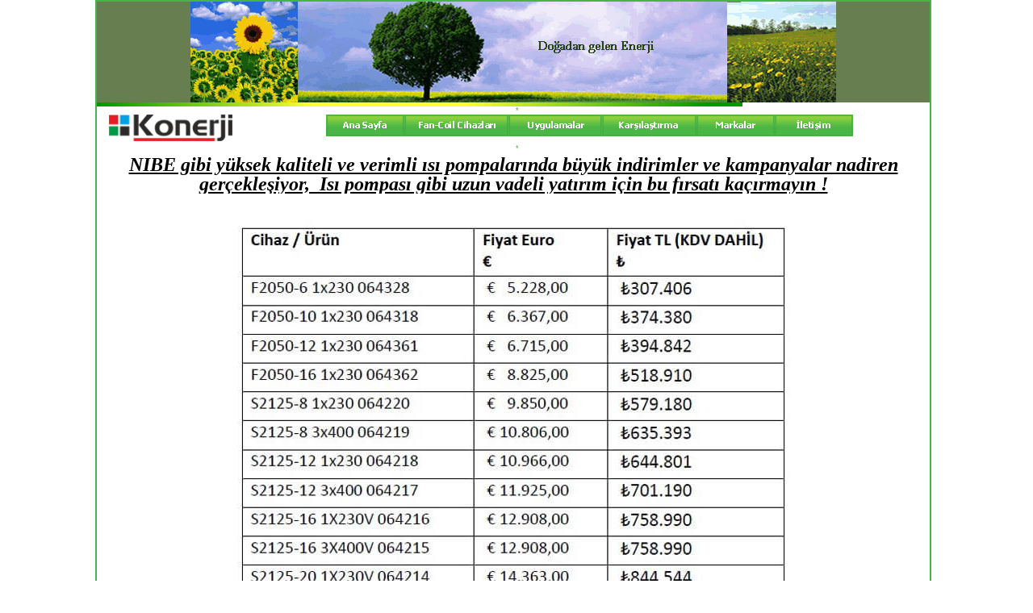

--- FILE ---
content_type: text/html
request_url: https://www.isipompasi.net/nibe_split_ams_isi_pompasi.asp
body_size: 11356
content:
<HTML>
<HEAD>
<title>NIBE A+++SPLİT AMS Isı Pompaları</title>
<meta http-equiv="Content-Type" content="text/html; charset=windows-1254">
<meta http-equiv="Content-Language" content="tr">
<meta content="NIBE ısı pompası , Nibe ısı pompası , nibe havadan suya ısı pompası , nibe ısı pompası izmir , urla ısı pompası , yerden ııstma ve ısı pompası , güneş enerjisi destekli ısı pompası , boylerli ısı pompası , kaliteli ısı pompası" name="keywords" />
<meta content="Nibe ısı pompaları ile ısıtma yanında serinletme ve 12 ay sıcak su sağlanabilir." name="description" />
<style type="text/css">
<!--
body {
	margin-left: 0px;
	margin-top: 0px;
	background-image: url(resimler/arkaplan_yaprak.jpg);
}
.style1 {
	font-size: 12px;
	font-style: italic;
	font-family: Arial, Helvetica, sans-serif;
	font-weight: bold;
}
.style4 {
	font-size: 10px;
	color: #C1D8C4;
}
.style8 {font-size: xx-small; color: #43A842; }
.style10 {
	font-size: xx-small;
	color: #48B447;
}
.style14 {color: #FFFFFF}
.style16 {font-size: 11px; font-family: Geneva, Arial, Helvetica, sans-serif; color: #993333; }
.style18 {font-size: 11px; font-family: Geneva, Arial, Helvetica, sans-serif; color: #FFFFFF; }
a:link {
	color: #FFFFFF;
	text-decoration: underline;
}
a:visited {
	color: #FFFFFF;
	text-decoration: underline;
}
a:hover {
	color: #FFFF00;
	text-decoration: none;
}
a:active {
	color: #FF0000;
	text-decoration: underline;
}
.style31 {font-size: 11px; font-family: Geneva, Arial, Helvetica, sans-serif; color: #FFFF00; font-weight: bold; }
.style46 {
	font-family: monospace;
	font-size: 12px;
}
.style47 {
	font-size: 9px;
	font-family: Verdana, Arial, Helvetica, sans-serif;
	color: #333333;
}
.style120 {	color: #333300;
	font-family: Verdana, Arial, Helvetica, sans-serif;
	font-size: 12px;
}
.style121 {
	font-family: Geneva, Arial, Helvetica, sans-serif;
	font-size: 10px;
}
.style124 {font-family: monospace}
.style125 {font-size: 12px}
.style145 {color: #000000; font-size: 11px; font-family: Verdana, sans-serif; }
.style129 {	color: #FF0000;
	font-family: Verdana, sans-serif;
	font-size: 12px;
}
.style60 {color: #000000}
.style128 {font-family: monospace; font-size: 11px; }
.style130 {
	font-family: Geneva, Arial, Helvetica, sans-serif;
	color: #FFFFFF;
}
.style132 {font-family: Geneva, Arial, Helvetica, sans-serif; font-size: 11px; }
.style133 {color: #FF0000}
.style134 {color: #FDFDFD}
.style27 {font-size: 12px; font-family: Verdana, sans-serif; }
.style135 {
	font-size: xx-small;
	font-family: Shruti;
	color: #2A6C2A;
}
.style146 {font-size: x-small}
.style147 {font-size: 9px}
.style148 {
	font-size: xx-small;
	font-family: Shruti;
	color: #FFFFFF;
}
.style151 {color: #009A00}
.style153 {color: #009A00; font-weight: bold; }
.style155 {color: #000000; font-weight: bold; }
.style157 {color: #333333}
-->
</style>
<script language="JavaScript" type="text/JavaScript">
<!--
function MM_preloadImages() { //v3.0
  var d=document; if(d.images){ if(!d.MM_p) d.MM_p=new Array();
    var i,j=d.MM_p.length,a=MM_preloadImages.arguments; for(i=0; i<a.length; i++)
    if (a[i].indexOf("#")!=0){ d.MM_p[j]=new Image; d.MM_p[j++].src=a[i];}}
}

function MM_swapImgRestore() { //v3.0
  var i,x,a=document.MM_sr; for(i=0;a&&i<a.length&&(x=a[i])&&x.oSrc;i++) x.src=x.oSrc;
}

function MM_findObj(n, d) { //v4.01
  var p,i,x;  if(!d) d=document; if((p=n.indexOf("?"))>0&&parent.frames.length) {
    d=parent.frames[n.substring(p+1)].document; n=n.substring(0,p);}
  if(!(x=d[n])&&d.all) x=d.all[n]; for (i=0;!x&&i<d.forms.length;i++) x=d.forms[i][n];
  for(i=0;!x&&d.layers&&i<d.layers.length;i++) x=MM_findObj(n,d.layers[i].document);
  if(!x && d.getElementById) x=d.getElementById(n); return x;
}

function MM_swapImage() { //v3.0
  var i,j=0,x,a=MM_swapImage.arguments; document.MM_sr=new Array; for(i=0;i<(a.length-2);i+=3)
   if ((x=MM_findObj(a[i]))!=null){document.MM_sr[j++]=x; if(!x.oSrc) x.oSrc=x.src; x.src=a[i+2];}
}
//-->
</script>
</head>

<body oncontextmenu="return false" onselectstart="return false" ondragstart="return false" onLoad="MM_preloadImages('resimler/menu/anasayfa_over.gif','resimler/menu/fancoil_over.gif','resimler/menu/uygulamalar_over.gif','resimler/menu/karsilastirma_over.gif','resimler/menu/marka_over.gif','resimler/menu/iletisim_over.gif')" style="background-image: url('')">
<table width="800"  border="1" align="center" cellpadding="0" cellspacing="0" bordercolor="#46B546">
  <tr>
    <td valign="top"><table width="100%"  border="0" cellspacing="0" cellpadding="0">
      <tr>
        <td valign="top">
		<font face="Arial">
		
<head>
<style>
<!--
.style8 {font-size: xx-small; color: #43A842; }
.style10 {
	font-size: xx-small;
	color: #48B447;
}
-->
</style>
</head>

<table width="1032"  border="0" cellspacing="0" cellpadding="0" id="table1" bgcolor="#FFFFFF">
      <tr>
        <td valign="top" bgcolor="#677E50">
		<p align="center"><img src="resimler/isipompasi_banner11.gif" width="800" height="125"></td>
      </tr>
      <tr>
        <td valign="top"><img src="resimler/2isipompasi_altcizgi.gif" width="800" height="5"></td>
      </tr>
      <tr>
        <td height="75" bgcolor="#FFFFFF">
		<table width="101%"  border="0" cellspacing="0" cellpadding="0" id="table2">
          <tr valign="top">
            <td colspan="2"><div align="center"><span class="style8">*</span></div></td>
            </tr>
          <tr valign="top">
            <td width="17%">
			<p align="center">&nbsp;<a href="default.asp"><img border="0" src="bannerler/Konerji_2019_logo_150.png" alt="konerji ısıtma ve soğutma" width="153"></a></td>
            <td width="83%">
			<table width="100%"  border="0" cellspacing="0" cellpadding="0" id="table3">
              <tr valign="top">
                <td>
				<p align="center">
				<a onMouseOut="MM_swapImgRestore()" onMouseOver="MM_swapImage('Image10','','resimler/menu/anasayfa_over.gif',1)" style="color: #FFFFFF; text-decoration: underline" href="default.asp">
				<img src="resimler/menu/anasayfa.gif" name="Image10" border="0"></a><a onMouseOut="MM_swapImgRestore()" onMouseOver="MM_swapImage('Image11','','resimler/menu/fancoil_over.gif',1)" style="color: #FFFFFF; text-decoration: underline" href="fancoil_cihazlari.asp"><img src="resimler/menu/fancoil.gif" name="Image11" width="129" height="27" border="0"></a><a onMouseOut="MM_swapImgRestore()" onMouseOver="MM_swapImage('Image12','','resimler/menu/uygulamalar_over.gif',1)" style="color: #FFFFFF; text-decoration: underline" href="uygulamalar.asp"><img src="resimler/menu/uygulamalar.gif" name="Image12" width="116" height="27" border="0"></a><a onMouseOut="MM_swapImgRestore()" onMouseOver="MM_swapImage('Image13','','resimler/menu/karsilastirma_over.gif',1)" style="color: #FFFFFF; text-decoration: underline" href="isi_pompasi_markalar_karsilastirmalari.asp"><img src="resimler/menu/karsilastirma.gif" name="Image13" width="117" height="27" border="0"></a><a onMouseOut="MM_swapImgRestore()" onMouseOver="MM_swapImage('Image14','','resimler/menu/marka_over.gif',1)" style="color: #FFFFFF; text-decoration: underline" href="isi_pompasi_markalar_karsilastirmalari.asp"><img src="resimler/menu/marka.gif" name="Image14" width="97" height="27" border="0"></a><a onMouseOut="MM_swapImgRestore()" onMouseOver="MM_swapImage('Image15','','resimler/menu/iletisim_over.gif',1)" style="color: #FFFFFF; text-decoration: underline" href="iletisim.asp"><img src="resimler/menu/iletisim.gif" name="Image15" width="97" height="27" border="0"></a></td>
                </tr>
            </table></td>
          </tr>
          <tr valign="top">
            <td colspan="2"><div align="center" class="style10">* </div></td>
            </tr>
        </table>
		<table border="0" width="100%">
			<tr>
				<td bgcolor="#FFFFFF" align="center" colspan="4">
				<p style="line-height: 150%; margin-top: 0; margin-bottom: 0">
				<u><i><b><font size="5" face="Calibri">NIBE gibi yüksek kaliteli 
				ve verimli ısı pompalarında büyük indirimler ve kampanyalar 
				nadiren gerçekleşiyor,&nbsp; Isı pompası gibi uzun vadeli 
				yatırım için bu fırsatı kaçırmayın !</font></b></i></u><p style="line-height: 150%; margin-top: 0; margin-bottom: 0">
				<img border="0" src="bannerler/Nibe_isi_pompasi_fiyat.jpg" width="780" height="699" alt="NİBE ısı pompası fiyat listesi"><p style="line-height: 150%; margin-top: 0; margin-bottom: 0">
				<i><b><u><font size="4">KAMPANYALI NIBE ISI POMPALARI ( BAŞLANGIÇ 14 MART 
				2025-STOKLARLA SINIRLI )</font></u></b></i><p style="line-height: 150%; margin-top: 0; margin-bottom: 0">
				&nbsp;</td>
			</tr>
			<tr>
				<td bgcolor="#CCCCCC" align="center">
				<p style="line-height: 150%; margin-top: 0; margin-bottom: 0">
				<b><font face="Calibri" color="#000000">
				<a href="nibe_split_kaskad_isi_pompasi.asp">
				<font color="#000000">NIBE ASP 12&nbsp; SPLIT KASKAD 2 li</font></a></font></b></td>
				<td bgcolor="#CCCCCC" align="center">
				<p style="line-height: 150%; margin-top: 0; margin-bottom: 0">
				<b><font face="Calibri" color="#000000">
				<a href="nibe_split_asp08_kampanya.asp"><font color="#000000">NIBE ASP 08 SPLIT</font></a></font></b></td>
				<td bgcolor="#CCCCCC" align="center">
				<p style="line-height: 150%; margin-top: 0; margin-bottom: 0">
				<b><font face="Calibri" color="#000000">
				<a href="nibe_split_asp12_kampanya.asp"><font color="#000000">NIBE ASP 12 SPLIT</font></a></font></b></td>
				<td bgcolor="#CCCCCC" align="center">
				<p style="line-height: 150%; margin-top: 0; margin-bottom: 0">
				<b><font face="Calibri" color="#000000">
				<a href="nibe_split_asp16_kampanya.asp"><font color="#000000">NIBE ASP 16 SPLIT
				</font></a> </font>
				</b></td>
			</tr>
		</table>
		</td>
      </tr>
    </table>


		</font>
		<table width="100%"  border="0" cellspacing="0" cellpadding="0" height="19">
          <tr valign="top">
            <td width="175" height="19" bgcolor="#333333">
		<font face="Arial">
		
<head>
<meta name="keywords" content="ısı pompası , hava kaynaklı ısı pompası , lg ısı pompası , daikin ısı pompası , daıkın ısı pompası , arçelik ısı pompası , izmir ısı pompası">
<meta name="description" content="KONERJİ , ISI POMPALARI , DAIKIN , LG ARÇELİK ISI POMPASI , Hava , su kaynaklı ısı pompası">
</head>


<table border="0" width="200" id="table1" cellspacing="1" cellpadding="0">
	<tr>
		<td width="193" bgcolor="#666666" onMouseOut="this.bgColor=''" onMouseOver="this.bgColor='#ff0000'" >
		<p style="line-height: 150%; margin-top: 0; margin-bottom: 0">
		<font face="Times New Roman" color="#FF0000">&#9658;</font><b><font color="#99FF33" face="Tahoma" style="font-size: 9pt"><a href="default.asp"><font color="#FF0000"><span style="text-decoration: none">ANA 
		SAYFA</span></font></a></font></b></td>
	</tr>
	<tr>
		<td width="193" bgcolor="#666666" onMouseOut="this.bgColor=''" onMouseOver="this.bgColor='#ff0000'" >
		<p style="line-height: 150%; margin-top: 0; margin-bottom: 0">
		<font face="Arial" style="font-size: 9pt" color="#CCCCCC">&#9658;</font><font face="Arial" color="#FFFFCC" style="font-size: 9pt"><a href="isi_pompasi_nedir.asp"><font color="#CCCCCC"><span style="text-decoration: none">Isı 
		Pompası Nedir?</span></font></a></font></td>
	</tr>
	<tr>
		<td width="193" bgcolor="#666666" onMouseOut="this.bgColor=''" onMouseOver="this.bgColor='#ff0000'" >
		<p style="line-height: 150%; margin-top: 0; margin-bottom: 0">
		<font face="Arial" style="font-size: 9pt" color="#CCCCCC">&#9658;</font><a href="isi_pompasi_tarihi.asp"><font face="Arial" color="#CCCCCC" style="font-size: 9pt; text-decoration:none">Isı 
		Pompası Tarihi </font></a></td>
	</tr>
	<tr>
		<td width="193" bgcolor="#666666" onMouseOut="this.bgColor=''" onMouseOver="this.bgColor='#ff0000'" >
		<p style="line-height: 150%; margin-top: 0; margin-bottom: 0">
		<font face="Arial" style="font-size: 9pt" color="#CCCCCC">&#9658;</font><a href="isi_pompasi_avantajlari.asp"><font face="Arial" color="#CCCCCC" style="font-size: 9pt; text-decoration:none">Isı 
		Pompası Avantajları </font></a></td>
	</tr>
	<tr>
		<td width="193" bgcolor="#666666" onMouseOut="this.bgColor=''" onMouseOver="this.bgColor='#ff0000'" >
		<p style="line-height: 150%; margin-top: 0; margin-bottom: 0">
		<font face="Arial" style="font-size: 9pt" color="#CCCCCC">&#9658;</font><a href="isi_pompasi_prensibi.asp"><font face="Arial" color="#CCCCCC" style="font-size: 9pt; text-decoration:none">Isı 
		Pompası Prensibi </font></a></td>
	</tr>
	<tr>
		<td width="193" bgcolor="#666666" onMouseOut="this.bgColor=''" onMouseOver="this.bgColor='#ff0000'" >
		<p style="line-height: 150%; margin-top: 0; margin-bottom: 0">
		<font face="Arial" style="font-size: 9pt" color="#CCCCCC">&#9658;</font><a href="isi_pompasi_performansi.asp"><font face="Arial" color="#CCCCCC" style="font-size: 9pt; text-decoration:none">Isı 
		Pompası Performansı</font></a></td>
	</tr>
	<tr>
		<td width="193" bgcolor="#666666" onMouseOut="this.bgColor=''" onMouseOver="this.bgColor='#ff0000'" >
		<p style="line-height: 150%; margin-top: 0; margin-bottom: 0">
		<font face="Arial" style="font-size: 9pt" color="#CCCCCC">&#9658;</font><a href="isi_pompasi_uygulama_basamaklari.asp"><font face="Arial" style="font-size: 9pt; text-decoration:none" color="#CCCCCC">Uygulama 
		Basamakları</font></a></td>
	</tr>
	<tr>
		<td width="193" bgcolor="#666666" onMouseOut="this.bgColor=''" onMouseOver="this.bgColor='#ff0000'" >
		<p style="line-height: 150%; margin-top: 0; margin-bottom: 0">
		<font face="Arial" style="font-size: 9pt" color="#CCCCCC">&#9658;</font><a href="isi_pompasi_secimleri.asp"><font face="Arial" color="#CCCCCC" style="font-size: 9pt; text-decoration:none">Isı 
		Pompası Seçimleri</font></a></td>
	</tr>
	<tr>
		<td width="193" bgcolor="#666666" onMouseOut="this.bgColor=''" onMouseOver="this.bgColor='#ff0000'" >
		<p style="line-height: 150%; margin-top: 0; margin-bottom: 0">
		<font color="#CCCCCC" face="Arial" size="2">
		<a style="text-decoration: none; font-weight:700" href="untes_heatx_isi_pompasi.asp">
		<font color="#FF9900">&#9658;UNTES HEAT X Isı Pom.</font></a></font></td>
	</tr>
	<tr>
		<td width="193" bgcolor="#666666" onMouseOut="this.bgColor=''" onMouseOver="this.bgColor='#ff0000'" >
		<p style="line-height: 150%; margin-top: 0; margin-bottom: 0">
		<font color="#CCCCCC" face="Arial" size="2">
		<a style="text-decoration: none; font-weight:700" href="nibe_isi_pompasi.asp">
		<font color="#FF9900">&#9658;NIBE Isı Pompaları</font></a></font></td>
	</tr>
	<tr>
		<td width="193" bgcolor="#666666" onMouseOut="this.bgColor=''" onMouseOver="this.bgColor='#ff0000'" >
		<p style="line-height: 200%; margin-top: 0; margin-bottom: 0"><b>
		<font color="#FF9900" face="Arial" size="2">
		<a href="nibe_split_ams_isi_pompasi.asp"><font color="#FF9900">&#9658;NIBE SPLIT AMS+HBS05</font></a></font></b></td>
	</tr>
	<tr>
		<td width="193" bgcolor="#666666" onMouseOut="this.bgColor=''" onMouseOver="this.bgColor='#ff0000'" >
		<p style="line-height: 200%; margin-top: 0; margin-bottom: 0"><b>
		<font color="#FF9900" face="Arial" size="2">
		<a href="nibe_monoblok_f2040_isi_pompasi.asp"><font color="#FF9900">&#9658;NIBE MONOBLOK F2040</font></a></font></b></td>
	</tr>
	<tr>
		<td width="193" bgcolor="#666666" onMouseOut="this.bgColor=''" onMouseOver="this.bgColor='#ff0000'" >
		<p style="line-height: 200%; margin-top: 0; margin-bottom: 0"><b>
		<font color="#FF9900" face="Arial" size="2">
		<a href="nibe_F2120_monoblok_isi_pompasi.asp"><font color="#FF9900">&#9658;NIBE MONOBLOK F2120</font></a></font></b></td>
	</tr>
	<tr>
		<td width="193" bgcolor="#666666" onMouseOut="this.bgColor=''" onMouseOver="this.bgColor='#ff0000'" >
		<p style="line-height: 200%; margin-top: 0; margin-bottom: 0"><b>
		<font color="#FF9900" face="Arial" size="2">
		<a href="nibe_kontrol_modulleri.asp"><font color="#FF9900">&#9658;NIBE KONTROL MODÜLLERİ</font></a></font></b></td>
	</tr>
	<tr>
		<td width="193" bgcolor="#666666" onMouseOut="this.bgColor=''" onMouseOver="this.bgColor='#ff0000'" >
		<p style="line-height: 200%; margin-top: 0; margin-bottom: 0"><b>
		<font color="#FF9900" face="Arial" size="2">
		&#9658;NIBE KOMBİNASYONLAR</font></b></td>
	</tr>
	<tr>
		<td width="193" bgcolor="#666666" onMouseOut="this.bgColor=''" onMouseOver="this.bgColor='#ff0000'" >
		<p style="line-height: 200%; margin-top: 0; margin-bottom: 0"><b>
		<font color="#FF9900" face="Arial" size="2">
		&#9658;NIBE İÇ ÜNİTELER</font></b></td>
	</tr>
	<tr>
		<td width="193" bgcolor="#666666" onMouseOut="this.bgColor=''" onMouseOver="this.bgColor='#ff0000'" >
		<p style="line-height: 200%; margin-top: 0; margin-bottom: 0"><b>
		<font color="#FF9900" face="Arial" size="2">
		&#9658;NIBE AKSESUARLAR</font></b></td>
	</tr>
	<tr>
		<td width="193" bgcolor="#666666" onMouseOut="this.bgColor=''" onMouseOver="this.bgColor='#ff0000'" >
		<b>
		<font color="#FF9900" face="Arial" size="2">
		&#9658;NIBE TOPRAK / SU KAYNAKLI ISI POMPALARI</font></b></td>
	</tr>
	<tr>
		<td width="193" bgcolor="#666666" onMouseOut="this.bgColor=''" onMouseOver="this.bgColor='#ff0000'" >
		<p style="line-height: 150%; margin-top: 0; margin-bottom: 0">
		<font color="#ffffff" face="Arial" style="font-size: 9pt">
		<a href="nem_alma_cihazlari.asp" style="text-decoration: none">
		<font color="#CCCCCC">&#9658;Nem Alma Cihazları</font></a></font></td>
	</tr>
	<tr>
		<td width="193" bgcolor="#666666" onMouseOut="this.bgColor=''" onMouseOver="this.bgColor='#ff0000'" >
		<p style="line-height: 150%; margin-top: 0; margin-bottom: 0">
		<font color="#ffffff" face="Arial" style="font-size: 9pt">
		<a style="text-decoration: none" href="boylerli_isi_pompasi_sicak_su.asp">
		<font color="#CCCCCC">&#9658;<b>Boylerli 
		Isı Pompası</b></font></a></font></td>
	</tr>
	<tr>
		<td width="193" bgcolor="#666666" onMouseOut="this.bgColor=''" onMouseOver="this.bgColor='#ff0000'" >
		<p style="line-height: 150%; margin-top: 0; margin-bottom: 0">
		<font color="#ffffff" face="Arial" style="font-size: 9pt">
		<a style="text-decoration: none" href="izmir_isi_pompasi.asp">
		<font color="#CCCCCC">&#9658;</font><b><font color="#CCCCCC">İzmir Isı 
		Pompası</font></b></a></font></td>
	</tr>
	<tr>
		<td width="193" bgcolor="#666666" onMouseOut="this.bgColor=''" onMouseOver="this.bgColor='#ff0000'" >
		<p style="line-height: 150%; margin-top: 0; margin-bottom: 0">
		<font face="Arial" style="font-size: 9pt" color="#CCCCCC">&#9658;</font><a href="isi_pompasi_etudu.asp"><font face="Arial" color="#CCCCCC" style="font-size: 9pt; text-decoration:none">Isı 
		Pompası Etüdü </font></a></td>
	</tr>
	<tr>
		<td width="193" bgcolor="#666666" onMouseOut="this.bgColor=''" onMouseOver="this.bgColor='#ff0000'" >
		<p style="line-height: 150%; margin-top: 0; margin-bottom: 0">
		<font face="Arial" style="font-size: 9pt" color="#CCCCCC">&#9658;</font><a href="ornek_isi_pompasi_etudu.asp"><font face="Arial" style="font-size: 9pt; text-decoration:none" color="#CCCCCC">Örnek 
		Isı Pompası Etüdü</font></a></td>
	</tr>
	<tr>
		<td width="193" bgcolor="#666666" onMouseOut="this.bgColor=''" onMouseOver="this.bgColor='#ff0000'" >
		<p style="line-height: 150%; margin-top: 0; margin-bottom: 0">
		<font face="Arial" style="font-size: 9pt" color="#CCCCCC">&#9658;</font><a href="isi_pompasi_amortisman.asp"><font face="Arial" style="font-size: 9pt; text-decoration:none" color="#CCCCCC">Amortisman 
		Hesabı</font></a></td>
	</tr>
	<tr>
		<td width="193" bgcolor="#666666" onMouseOut="this.bgColor=''" onMouseOver="this.bgColor='#ff0000'" >
		<p style="line-height: 150%; margin-top: 0; margin-bottom: 0">
		<font face="Arial" style="font-size: 9pt" color="#CCCCCC">&#9658;</font><a href="isi_pompasi_projesi.asp"><font face="Arial" style="font-size: 9pt; text-decoration:none" color="#CCCCCC">Isı 
		Pompası Projesi</font></a></td>
	</tr>
	<tr>
		<td width="193" bgcolor="#666666" onMouseOut="this.bgColor=''" onMouseOver="this.bgColor='#ff0000'" >
		<p style="line-height: 150%; margin-top: 0; margin-bottom: 0">
		<font face="Arial" size="2" color="#CCCCCC"><b>
		&#9658;</b></font><font face="Arial" color="#99FF33" size="2"><a href="isi_pompasi_cesitleri.asp"><span style="text-decoration: none"><font color="#CCCCCC">Isı Pompası Çeşitleri</font></span></a></font></td>
	</tr>
	<tr>
		<td width="193" bgcolor="#666666" onMouseOut="this.bgColor=''" onMouseOver="this.bgColor='#ff0000'" >
		<p style="line-height: 150%; margin-top: 0; margin-bottom: 0">
		<font face="Arial" style="font-size: 9pt" color="#CCCCCC">&#9658;</font><a href="hava_kaynakli_isi_pompasi.asp"><font face="Arial" style="font-size: 9pt; text-decoration:none" color="#CCCCCC">Hava 
		Kaynaklı Isı Pompası</font></a></td>
	</tr>
	<tr>
		<td width="193" bgcolor="#666666" onMouseOut="this.bgColor=''" onMouseOver="this.bgColor='#ff0000'" >
		<p style="line-height: 150%; margin-top: 0; margin-bottom: 0">
		<font face="Arial" style="font-size: 9pt" color="#CCCCCC">&#9658;</font><a href="toprak_kaynakli_isi_pompasi.asp"><font face="Arial" style="font-size: 9pt; text-decoration:none" color="#CCCCCC">Toprak 
		Kaynaklı Isı Pompası</font></a></td>
	</tr>
	<tr>
		<td width="193" bgcolor="#666666" onMouseOut="this.bgColor=''" onMouseOver="this.bgColor='#ff0000'" >
		<p style="line-height: 150%; margin-top: 0; margin-bottom: 0">
		<font face="Arial" style="font-size: 9pt" color="#CCCCCC">&#9658;</font><font face="Arial" style="font-size: 9pt" color="#FFFFCC"><a href="su_kaynakli_isi_pompasi.asp"><span style="text-decoration: none"><font color="#CCCCCC">Su 
		Kaynaklı Isı Pompası</font></span></a></font></td>
	</tr>
	<tr>
		<td width="193" bgcolor="#666666" onMouseOut="this.bgColor=''" onMouseOver="this.bgColor='#ff0000'" >
		<p style="line-height: 150%; margin-top: 0; margin-bottom: 0">
		<font face="Arial" style="font-size: 9pt" color="#CCCCCC">&#9658;</font><a href="isi_pompasi_fiyatlari.asp"><font face="Arial" color="#CCCCCC" style="text-decoration:none; font-weight:700" size="2">Isı 
		Pompası Fiyatları</font></a></td>
	</tr>
	<tr>
		<td width="193" bgcolor="#666666" onMouseOut="this.bgColor=''" onMouseOver="this.bgColor='#ff0000'" >
		<p style="line-height: 150%; margin-top: 0; margin-bottom: 0">
		<font face="Arial" size="2" color="#CCCCCC"><b>
		&#9658;</b></font><font face="Arial" color="#99FF33" size="2"><a href="isi_pompasi_kullanim_yerleri.asp"><span style="text-decoration: none"><font color="#CCCCCC">Kullanım Yerleri</font></span></a></font></td>
	</tr>
	<tr>
		<td width="193" bgcolor="#666666" onMouseOut="this.bgColor=''" onMouseOver="this.bgColor='#ff0000'" >
		<p style="line-height: 150%; margin-top: 0; margin-bottom: 0">
		<font face="Arial" style="font-size: 9pt" color="#CCCCCC">&#9658;</font><a href="isi_pompasi_sicak_su.asp"><font face="Arial" style="font-size: 9pt; text-decoration:none" color="#CCCCCC">Sıcak 
		Su Temini</font></a></td>
	</tr>
	<tr>
		<td width="193" bgcolor="#666666" onMouseOut="this.bgColor=''" onMouseOver="this.bgColor='#ff0000'" >
		<p style="line-height: 150%; margin-top: 0; margin-bottom: 0">
		<font face="Arial" style="font-size: 9pt" color="#CCCCCC">&#9658;</font><a href="isi_pompasi_havuz_isitma.asp"><font face="Arial" style="font-size: 9pt; text-decoration:none" color="#CCCCCC">Havuz 
		Isı Pompası</font></a></td>
	</tr>
	<tr>
		<td width="193" bgcolor="#666666" onMouseOut="this.bgColor=''" onMouseOver="this.bgColor='#ff0000'" >
		<p style="line-height: 150%; margin-top: 0; margin-bottom: 0">
		<font face="Arial" style="font-size: 9pt" color="#CCCCCC">&#9658;</font><font face="Arial" style="font-size: 9pt" color="#FFCC00"><a href="villa_isitma_serinletme.asp"><span style="text-decoration: none"><font color="#CCCCCC">Villa 
		Isıtma</font></span></a></font></td>
	</tr>
	<tr>
		<td width="193" bgcolor="#666666" onMouseOut="this.bgColor=''" onMouseOver="this.bgColor='#ff0000'" >
		<p style="line-height: 150%; margin-top: 0; margin-bottom: 0">
		<font face="Arial" style="font-size: 9pt" color="#CCCCCC">&#9658;</font><font face="Arial" style="font-size: 9pt" color="#FFFFCC"><a href="isi_pompasi_isyeri_isitma.asp"><span style="text-decoration: none"><font color="#CCCCCC">İşyeri 
		ısıtma</font></span></a></font></td>
	</tr>
	<tr>
		<td width="193" bgcolor="#666666" onMouseOut="this.bgColor=''" onMouseOver="this.bgColor='#ff0000'" >
		<p style="line-height: 150%; margin-top: 0; margin-bottom: 0">
		<font face="Arial" style="font-size: 9pt" color="#CCCCCC">&#9658;</font><font face="Arial" style="font-size: 9pt" color="#FFFF00"><a href="isi_pompasi_otel_isitma.asp"><span style="text-decoration: none"><font color="#CCCCCC">Otel 
		Isıtma</font></span></a></font></td>
	</tr>
	<tr>
		<td width="193" bgcolor="#666666" onMouseOut="this.bgColor=''" onMouseOver="this.bgColor='#ff0000'" >
		<p style="line-height: 150%; margin-top: 0; margin-bottom: 0">
		<font face="Arial" style="font-size: 9pt" color="#CCCCCC">&#9658;</font><a href="isi_pompasi_okul_isitma.asp"><font face="Arial" style="font-size: 9pt; text-decoration:none" color="#CCCCCC">Okul 
		Isıtma</font></a></td>
	</tr>
	<tr>
		<td width="193" bgcolor="#666666" onMouseOut="this.bgColor=''" onMouseOver="this.bgColor='#ff0000'" >
		<p style="line-height: 150%; margin-top: 0; margin-bottom: 0">
		<font face="Arial" style="font-size: 9pt" color="#CCCCCC">&#9658;</font><font face="Arial" style="font-size: 9pt" color="#FFFF00"><a href="isi_pompasi_sera_isitma.asp"><span style="text-decoration: none"><font color="#CCCCCC">Sera 
		Isıtma</font></span></a></font></td>
	</tr>
	<tr>
		<td width="193" bgcolor="#666666" onMouseOut="this.bgColor=''" onMouseOver="this.bgColor='#ff0000'" >
		<p style="line-height: 150%; margin-top: 0; margin-bottom: 0">
		<font face="Arial" size="2" color="#CCCCCC"><b>
		&#9658;</b></font><font face="Arial" color="#99FF33" size="2"><a href="isi_pompasi_uygun_sistemler.asp"><span style="text-decoration: none"><font color="#CCCCCC">Uygun Sistemler</font></span></a></font></td>
	</tr>
	<tr>
		<td width="193" bgcolor="#666666" onMouseOut="this.bgColor=''" onMouseOver="this.bgColor='#ff0000'" >
		<p style="line-height: 150%; margin-top: 0; margin-bottom: 0">
		<font face="Arial" style="font-size: 9pt" color="#CCCCCC">&#9658;</font><font face="Arial" style="font-size: 9pt" color="#FFFF00"><a href="yerden_zeminden_dosemeden_isitma.asp"><font color="#CCCCCC"><span style="text-decoration: none">Yerden 
		Isıtma</span></font></a></font></td>
	</tr>
	<tr>
		<td width="193" bgcolor="#666666" onMouseOut="this.bgColor=''" onMouseOver="this.bgColor='#ff0000'" >
		<p style="line-height: 150%; margin-top: 0; margin-bottom: 0">
		<font face="Arial" style="font-size: 9pt" color="#003300">
		<a href="fancoil_cihazlari.asp" style="text-decoration: none">
		<font color="#CCCCCC">&#9658;</font></a></font><a href="fancoil_cihazlari.asp" style="text-decoration: none"><font face="Arial" style="font-size: 9pt; " color="#CCCCCC">Fan 
		Coil Cihazları</font></a></td>
	</tr>
	<tr>
		<td width="193" bgcolor="#666666" onMouseOut="this.bgColor=''" onMouseOver="this.bgColor='#ff0000'" >
		<p style="line-height: 150%; margin-top: 0; margin-bottom: 0">
		<font face="Arial" style="font-size: 9pt">
		<a href="doseme_tipi_fancoil.asp" style="text-decoration: none">
		<font color="#CCCCCC">&#9658;</font><b><font color="#CCCCCC">Döşeme Tipi 
		FANCOIL</font></b></a></font></td>
	</tr>
	<tr>
		<td width="193" bgcolor="#666666" onMouseOut="this.bgColor=''" onMouseOver="this.bgColor='#ff0000'" >
		<p style="line-height: 150%; margin-top: 0; margin-bottom: 0">
		<font face="Arial" style="font-size: 9pt; font-weight:700">
		<font color="#ffffff">
		<a style="text-decoration: none" href="duvar_tipi_fancoil.asp">
		<font color="#CCCCCC">&#9658;</font></a></font><a style="text-decoration: none" href="duvar_tipi_fancoil.asp"><font color="#CCCCCC">Duvar 
		Tipi FanCoil</font></a></font></td>
	</tr>
	<tr>
		<td width="193" bgcolor="#666666" onMouseOut="this.bgColor=''" onMouseOver="this.bgColor='#ff0000'" >
		<p style="line-height: 150%; margin-top: 0; margin-bottom: 0">
		<font color="#ffffff" face="Arial" style="font-size: 9pt; font-weight: 700">
		<a style="text-decoration: none" href="duvar_tipi_fancoil.asp">
		<font color="#CCCCCC">&#9658;</font></a><a href="kaset_tipi_fancoil_cihazlari.asp" style="text-decoration: none"><font color="#CCCCCC">Kaset 
		Tipi Fan Coil</font></a></font></td>
	</tr>
	<tr>
		<td width="193" bgcolor="#666666" onMouseOut="this.bgColor=''" onMouseOver="this.bgColor='#ff0000'" >
		<p style="line-height: 150%; margin-top: 0; margin-bottom: 0">
		<font face="Arial" style="font-size: 9pt; font-weight:700">
		<font color="#ffffff">
		<a href="gizli_tavan_tipi_fancoil_cihazlari.asp" style="text-decoration: none">
		<font color="#CCCCCC">&#9658;</font></a></font><a href="gizli_tavan_tipi_fancoil_cihazlari.asp" style="text-decoration: none"><font color="#CCCCCC">Gizli 
		Tavan Tipi Fancoil</font></a></font></td>
	</tr>
	<tr>
		<td width="193" bgcolor="#666666" onMouseOut="this.bgColor=''" onMouseOver="this.bgColor='#ff0000'" >
		<p style="line-height: 150%; margin-top: 0; margin-bottom: 0">
		<font face="Arial" style="font-size: 9pt" color="#CCCCCC">&#9658;</font><font face="Arial" style="font-size: 9pt" color="#FFFFCC"><a href="duvardan_pasif_serinletme.asp"><font color="#CCCCCC"><span style="text-decoration: none">Duvardan 
		Serinletme</span></font></a></font></td>
	</tr>
	<tr>
		<td width="193" bgcolor="#666666" onMouseOut="this.bgColor=''" onMouseOver="this.bgColor='#ff0000'" >
		<p style="line-height: 150%; margin-top: 0; margin-bottom: 0">
		<font face="Arial" style="font-size: 9pt" color="#CCCCCC">&#9658;</font><font face="Arial" style="font-size: 9pt" color="#FFFFCC"><a href="duvardan_isitma_serinletme.asp"><span style="text-decoration: none"><font color="#CCCCCC">Duvardan 
		Isıtma</font></span></a></font></td>
	</tr>
	<tr>
		<td width="193" bgcolor="#666666" onMouseOut="this.bgColor=''" onMouseOver="this.bgColor='#ff0000'" >
		<p style="line-height: 150%; margin-top: 0; margin-bottom: 0">
		<font face="Arial" style="font-size: 9pt" color="#CCCCCC">&#9658;</font><font face="Arial" style="font-size: 9pt" color="#FFFFCC"><a href="isi_pompasi_radyator_isitma.asp"><span style="text-decoration: none"><font color="#CCCCCC">Radyatör 
		Sistemleri</font></span></a></font></td>
	</tr>
	<tr>
		<td width="193" bgcolor="#666666" onMouseOut="this.bgColor=''" onMouseOver="this.bgColor='#ff0000'" >
		<p style="line-height: 150%; margin-top: 0; margin-bottom: 0">
		<font face="Arial" style="font-size: 9pt" color="#CCCCCC">&#9658;</font><a href="hakkimizda.asp"><font face="Arial" style="font-size: 9pt; text-decoration:none" color="#CCCCCC">Hakkımızda</font></a></td>
	</tr>
	<tr>
		<td width="193" bgcolor="#666666" onMouseOut="this.bgColor=''" onMouseOver="this.bgColor='#ff0000'" >
		<p style="line-height: 150%; margin-top: 0; margin-bottom: 0">
		<font face="Arial" style="font-size: 9pt" color="#CCCCCC">&#9658;</font><font face="Arial" style="font-size: 9pt" color="#FFFFCC"><span style="text-decoration: none"><a href="sitelerimiz.asp"><font color="#CCCCCC"><span style="text-decoration: none">Diğer 
		Sitelerimiz</span></font></a></span></font></td>
	</tr>
	<tr>
		<td width="193" bgcolor="#666666" onMouseOut="this.bgColor=''" onMouseOver="this.bgColor='#ff0000'" >
		<p style="line-height: 150%; margin-top: 0; margin-bottom: 0">
		<font face="Arial" style="font-size: 9pt" color="#CCCCCC">&#9658;</font><font face="Arial" style="font-size: 9pt" color="#FFFFCC"><span style="text-decoration: none"><a href="basinda_biz.asp"><font color="#CCCCCC"><span style="text-decoration: none">Basında 
		Firmamız</span></font></a></span></font></td>
	</tr>
	<tr>
		<td width="193" bgcolor="#666666" onMouseOut="this.bgColor=''" onMouseOver="this.bgColor='#ff0000'" >
		<p style="line-height: 150%; margin-top: 0; margin-bottom: 0">
		<font face="Arial" color="#00FF00" style="font-size: 9pt">
		<a href="referanslarimiz.asp"><span style="text-decoration: none">
		<font color="#CCCCCC">&#9658;</font></span></a></font><a href="referanslarimiz.asp"><font face="Arial" style="font-size: 9pt; text-decoration:none" color="#CCCCCC">Referanslarımız</font></a></td>
	</tr>
	<tr>
		<td width="193" bgcolor="#666666" onMouseOut="this.bgColor=''" onMouseOver="this.bgColor='#ff0000'" >
		<p style="line-height: 150%; margin-top: 0; margin-bottom: 0">
		<font face="Arial" style="font-size: 9pt" color="#CCCCCC">&#9658;</font><a href="isi_pompasi_sik_sorulan_sorular.asp"><font face="Arial" color="#CCCCCC" style="font-size: 9pt; text-decoration:none">Sık 
		Sorulan Sorular</font></a></td>
	</tr>
	<tr>
		<td width="193" bgcolor="#666666" onMouseOut="this.bgColor=''" onMouseOver="this.bgColor='#ff0000'" >
		<p style="line-height: 150%; margin-top: 0; margin-bottom: 0">
		<font face="Arial" style="font-size: 9pt" color="#CCCCCC">&#9658;</font><a target="_self" href="e_brosurler_isi_pompasi_fan_coil_yerden_isitma.asp"><font face="Arial" color="#CCCCCC" style="font-size: 9pt; text-decoration:none">E-Broşürler</font></a></td>
	</tr>
	<tr>
		<td width="193" bgcolor="#666666" onMouseOut="this.bgColor=''" onMouseOver="this.bgColor='#ff0000'" >
		<p style="line-height: 150%; margin-top: 0; margin-bottom: 0">
		<font face="Arial" style="font-size: 9pt" color="#CCCCCC">&#9658;</font><a target="_self" href="isi_pompasi_izmir_lg_isi_pompasi_yerden_isitma_hava_kaynakli_isi_pompasi.asp"><font face="Arial" color="#CCCCCC" style="font-size: 9pt; text-decoration:none">Isı 
		Pompası ve İZMİR</font></a></td>
	</tr>
	<tr>
		<td width="193" bgcolor="#666666" onMouseOut="this.bgColor=''" onMouseOver="this.bgColor='#ff0000'" >
		<p style="line-height: 150%; margin-top: 0; margin-bottom: 0">
		<font face="Arial" style="font-size: 9pt" color="#CCCCCC">&#9658;</font><a href="sorular_sorunlar_yanitlar_isinma_cozumleri.asp" style="text-decoration: none"><b><font color="#CCCCCC" face="Arial" size="2">Sorular
		</font></b>
		<font face="Arial" style="font-size: 9pt" color="#CCCCCC">-Sorunlar-</font><font face="Arial" size="2"><b><font color="#CCCCCC">Yanıtlar</font></b></font></a></td>
	</tr>
	<tr>
		<td width="193" bgcolor="#666666" onMouseOut="this.bgColor=''" onMouseOver="this.bgColor='#ff0000'" >
		&nbsp;<p>&nbsp;</td>
	</tr>
	<tr>
		<td width="193" bgcolor="#666666"  >
		<p>&nbsp;<p>&nbsp;<p><font color="#CCCCCC" face="Arial">&nbsp;&nbsp;&nbsp;&nbsp;&nbsp;&nbsp;
		</font>
		<p>
		&nbsp;<p style="line-height: 150%; margin-top: 0; margin-bottom: 0">
		&nbsp;<p style="line-height: 150%; margin-top: 0; margin-bottom: 0">
		<font size="2" color="#CCCCCC" face="Arial">Isı pompasına uygun yerden ısıtma çözümleri</font><p>
		<a target="_blank" href="http://www.yerdenisitma.com/">
		<font color="#CCCCCC" face="Arial">
		<img border="0" src="resimler/yerden_isitma.gif" alt="yerden ısıtma , yerden ısıtma fiyatları , borulu yerden ısıtma , kablolu zemin ısıtma , karbonik ısıtma sistemleri , MODPAN modulasyon paneli satıcısı , döşemeden ısıtma izmir , hamam ısıtması"></font></a><p>
		&nbsp;<p align="center">
		&nbsp;<p align="left">
		&nbsp;</td>
	</tr>
	<tr>
		<td width="193" bgcolor="#FFFFFF" bordercolordark="#808000">
		&nbsp;</td>
	</tr>
</table>


			</font>
			</td>
            <td>
			<table border="0" width="100%" id="table1">
				<tr>
					<td>
					<p align="center" style="line-height: 150%; margin-top: 0; margin-bottom: 0">
					<img border="0" src="Nibe_isi_pompalari/Nibe_logo_350.png" alt="Nibe ısı pompaları İsveç te üretilmektedir."></td>
				</tr>
				<tr>
					<td align="justify">
					<p align="center">
					<span style="font-weight: 700"><font face="Arial" size="5">
					NIBE SPLIT AMS SERİSİ ISI POMPALARI</font></span><font size="5" face="Arial" style="font-weight: 700">
					</font>
					<p align="center">
					<b><font face="Arial" size="5" color="#FF6600">EVİNİZİ 
					ISITMAK, SOĞUTMAK, HAVALANDIRMAK VE EVİNİZE SICAK SU 
					SAĞLAMAK İÇİN DOĞAL ENERJİ</font></b></td>
				</tr>
				<tr>
					<td align="justify" valign="top">
					<table border="0" width="100%" id="table12">
						<tr>
							<td>
							<p align="center">
							<img border="0" src="Nibe_isi_pompalari/27474359.jpg" alt="NIBE ısı pompaları"><table border="0" width="100%" id="table14" cellspacing="0" cellpadding="0">
								<tr>
									<td>
									<p style="line-height: 200%; margin-top: 0; margin-bottom: 0">
									<font face="Arial">DOĞANIN ENERJİSİNİ 
									KULLANIN<br>
									NIBE'nin bir ısı pompası ile evinizi 
									soğutabilir, ısıtabilir ve sıcak su tedarik 
									edebilirsiniz. Doğanın yenilenebilir 
									enerjisinden yararlanarak hem ısınma 
									faturalarınızı hem de çevre üzerindeki 
									etkinizi azaltabilirsiniz.<br>
									&nbsp;</font></p>
									<table border="0" width="100%" id="table17" cellpadding="0">
										<tr>
											<td>
											<img border="0" src="Nibe_isi_pompalari/nibe-isi-pompasi-turkey.jpg" width="740" height="387"></td>
											<td>&nbsp;</td>
										</tr>
									</table>
									<p style="line-height: 200%; margin-top: 0; margin-bottom: 0" align="left">
									<font face="Arial">Nibe Isı sistemleri 
									çevreci ve yüksek tasarruflu olması 
									sayesinde gelecek nesillere daha temiz bir 
									dünya sunmaktadır. Isıtma soğutma, sıcak su 
									ve havuz suyu ısıtması sağlayan, toprak ve 
									hava kaynaklı ısı pompaları enerjinin daha 
									da önem kazandığı günümüz dünyasında 
									Türkiye’de yeni kabul edilen yasalar 
									dahilinde daha çok tercih edilmeye 
									başlanmıştır. </font>
									<font size="5" face="Arial"> <br>
									<img border="0" src="Nibe_isi_pompalari/nibe_uplink1.jpg" alt="NİBE UPLINK"></font></p>
									<table border="0" width="100%" id="table15" cellpadding="0">
										<tr>
											<td>
											<p style="line-height: 200%; margin-top: 0; margin-bottom: 0">
											<font face="Arial"><b>
											<font color="#FF6600" size="6">ISI 
											POMPANIZI YANINIZDA GETİRİN</font></b><br>
											NIBE Uplink uygulaması ile ısı 
											pompanızı veya tüm iklim sisteminizi 
											cebinizde tutabilirsiniz. Evinizdeki 
											ısıtma, soğutma, havalandırma ve 
											sıcak suyu nerede olursanız olun 
											kontrol edebilirsiniz. Akıllı 
											teknoloji sayesinde enerji 
											tüketiminizi optimize edebilir, 
											maliyetlerinizi düşürebilir ve 
											eviniz için mükemmel konfor 
											seviyesini yaratabilirsiniz.</font></p>
											<p style="line-height: 200%; margin-top: 0; margin-bottom: 0">
											&nbsp;</p>
											<p style="line-height: 200%; margin-top: 0; margin-bottom: 0">
											<font face="Arial">ALTERNATİF ISI 
											SİSTEMİ<br>
											Yaz aylarında yeryüzü, Güneş’ten 
											aldığı enerjiyi toprak, su ve kayada 
											depolar yeryüzü, bu enerjiyi havaya 
											nazaran uzun süre muhafaza eder. 
											NİBE ısı pompası, yeryüzünde 
											depolanmış bedelsiz enerjiyi 
											bulunduğunuz ortamlara taşır. NİBE 
											ısı pompaları, tüm yaşam alanları 
											için en uygun çözümleri sunar ve 
											büyük ölçekli mekanlarda yaşanabilir 
											kılar.<br>
											<img border="0" src="Nibe_isi_pompalari/nibe_f2120_isi_pompasi.jpg" alt="Nibe ısı pompası"></font></p>
											<h3 style="box-sizing: border-box; font-family: Arial; font-weight: 300; line-height: 1.5em; color: rgb(37, 37, 37); font-variant-ligatures: common-ligatures; font-style: normal; font-variant-caps: normal; letter-spacing: normal; orphans: 2; text-align: left; text-indent: 0px; text-transform: none; white-space: normal; widows: 2; word-spacing: 0px; -webkit-text-stroke-width: 0px; text-decoration-style: initial; text-decoration-color: initial; margin-left: 0px; margin-right: 0px; margin-top: 0px; margin-bottom: 1.04em; padding: 0px; background-color: rgb(255, 255, 255)">
											<font size="3">%100 ÇEVRECİ</font></h3>
											<p class="lead" style="box-sizing: border-box; font-weight: 400; line-height: 1.68421em; color: grey; font-family: Arial; font-style: normal; font-variant-ligatures: normal; font-variant-caps: normal; letter-spacing: normal; orphans: 2; text-align: left; text-indent: 0px; text-transform: none; white-space: normal; widows: 2; word-spacing: 0px; -webkit-text-stroke-width: 0px; text-decoration-style: initial; text-decoration-color: initial; margin: 0px; padding: 0px; background-color: rgb(255, 255, 255)">
											Çalışırken iklime, hava koşullarına 
											dolayısıyla insan sağlığına zarar 
											veren hiçbir gaz çıkarmaz. Diğer 
											sistemlerdeki gibi CO2 gazı 
											üretilmez.Yakıt kullanılan 
											sistemlerde karşılaştığımız global 
											ısınmaya neden olan sera gazı 
											etkisi, ısı pompalı sistemlerde 
											yoktur. Sadece bireysel ve şuanki 
											sağlığımız değil gelecek nesillerin 
											sağlığına da olumsuz etkisi yoktur 
											İçerisinde kullanılan bileşim 
											zehirsizdir.</p>
											<p style="line-height: 200%; margin-top: 0; margin-bottom: 0">
											<font face="Arial">
											<br>
											SÜRDÜRÜLEBİLİR ENERJİ ÇÖZÜMLERİ<br>
											NİBE Enerji Sistemleri, Kuzey Avrupa 
											ülkelerinde yerli ısıtma ürünlerinin 
											en büyük üreticisidir ve elektrikli 
											su ısıtıcısı ve ısı pompası 
											segmentelerinde Kuzey Avrupa'da bir 
											pazar lideri konumundadır. Misyon, 
											ev sıcak su sağlayan ve konforlu bir 
											iklim ortamı sağlayan ürünlerle 
											evleri ve binaları tedarik etmektir.</font></p>
											<p style="line-height: 200%; margin-top: 0; margin-bottom: 0">&nbsp;<p style="line-height: 200%; margin-top: 0; margin-bottom: 0">
											<b>
											<font face="Arial" color="#FF6600">
											NIBE HAVA KAYNAKLI ISI POMPALARI ve 
											ÜRÜNLER</font></b><p style="line-height: 200%; margin-top: 0; margin-bottom: 0">
											<img border="0" src="Nibe_isi_pompalari/nibe_urun_secim_gami.jpg" alt="nibe havadan suya ısı pompaları dış ortam çalışması"><p style="line-height: 200%; margin-top: 0; margin-bottom: 0">
											<font face="Arial">NIBE Havadan suya 
											hava kaynaklı ısı pompaları çalışma 
											aralıkları</font><p style="line-height: 200%; margin-top: 0; margin-bottom: 0">
											<font face="Arial">SPLIT AMS 
											modeller -20 C , F2120 - 25 C , 
											F2040 ise -20 C dış ortam 
											sıcaklığına kadar çalışır.</font></p>
											<table border="0" width="100%" id="table16">
												<tr>
													<td width="476" valign="top">
													&nbsp;</td>
													<td valign="top">
													&nbsp;</td>
												</tr>
												<tr>
													<td width="476" valign="top">
													<b>
													<font size="6" color="#FF6600">
													NIBE SPLIT HBS</font></b></td>
													<td valign="top">
													<font size="6" color="#FF6600" face="Arial">
													SPLIT</font></td>
												</tr>
												<tr>
													<td width="476" valign="top">
													<p style="line-height: 200%; margin-top: 0; margin-bottom: 0">
													<font face="Arial">NIBE 
													SPLIT HBS, akıllı ve kompakt 
													bir inverter kontrollü hava 
													/ su ısı pompasıdır. Dış 
													modül NIBE AMS, soğutucu 
													akışkan borularıyla iç 
													mekanda bulunan NIBE HBS 
													bölme kutusuna bağlanır. 
													NIBE SPLIT, ısı pompası tüm 
													yıl boyunca mülkün çıkış 
													gereksinimlerine otomatik 
													olarak uyum sağladığından 
													optimum tasarruf sağlar. 
													NIBE SPLIT HBS, -20 ° C'lik 
													bir dış ortam sıcaklığına 
													kadar çalışır ve aynı 
													zamanda besleme hattı 
													sıcaklığında 58 ° C'ye kadar 
													güç sağlar. Etkili soğutma 
													işlevi, ısı pompasının 
													yüksek dış ortam 
													sıcaklıklarında bile 
													konforlu bir iç mekan iklimi 
													sağlamasına olanak tanır. 
													Akıllı teknoloji sayesinde 
													ürün, enerji tüketiminizi 
													kontrol etmenizi sağlar ve 
													bağlı evinizin önemli bir 
													parçası olacaktır. Verimli 
													kontrol sistemi, maksimum 
													konfor için iç ortam 
													iklimini otomatik olarak 
													ayarlar,</font></td>
													<td valign="top">
													<img border="0" src="Nibe_isi_pompalari/nibe_ams.png" alt="nibe splıt ams"></td>
												</tr>
												<tr>
													<td width="476" valign="top">
													<p style="line-height: 200%; margin-top: 0; margin-bottom: 0">
													<b>
													<font face="Arial" size="6" color="#FF6600">
													NIBE SMO 20</font></b></td>
													<td valign="top">
													<p style="line-height: 200%; margin-top: 0; margin-bottom: 0">&nbsp;</td>
												</tr>
												<tr>
													<td width="476" valign="top">
													<p style="line-height: 200%; margin-top: 0; margin-bottom: 0">
													<font face="Arial">NIBE SMO 
													20, iklim sistemi için 
													optimize edilmiş kontrol 
													sağlar ve eviniz için 
													entegre bir iklim sistemi 
													sağlamak için NIBE hava / su 
													ısı pompaları ile 
													birleştirilmek üzere 
													tasarlanmıştır. NIBE SMO 20 
													kontrol modülü esnek bir 
													sistem çözümü sunar. NIBE 
													SMO 20, özelleştirilmiş bir 
													kurulum için verimli ısıtma, 
													soğutma ve sıcak su için ek 
													bileşenlere bağlanır. Akıllı 
													teknoloji sayesinde ürün, 
													enerji tüketiminizi kontrol 
													etmenizi sağlar ve bağlı 
													evinizin önemli bir parçası 
													olacaktır. Verimli kontrol 
													sistemi, maksimum konfor 
													için iç ortam iklimini 
													otomatik olarak ayarlar</font></td>
													<td valign="top">
													<p style="line-height: 200%; margin-top: 0; margin-bottom: 0">
													<img border="0" src="Nibe_isi_pompalari/nibe_smo_20.jpg" alt="nibe smo 20"></td>
												</tr>
												<tr>
													<td width="476" valign="top">
													<p style="line-height: 200%; margin-top: 0; margin-bottom: 0">
													<b>
													<font face="Arial" size="6" color="#FF6600">
													NIBE SMO 40</font></b></td>
													<td valign="top">
													<p style="line-height: 200%; margin-top: 0; margin-bottom: 0">&nbsp;</td>
												</tr>
												<tr>
													<td width="476" valign="top">
													<p style="line-height: 200%; margin-top: 0; margin-bottom: 0">
													<font face="Arial">NIBE SMO 
													40, iklim sistemi için 
													optimize edilmiş kontrol 
													sağlar ve evler ve mülkler 
													için entegre bir iklim 
													sistemi sağlamak için NIBE 
													hava / su ısı pompalarıyla 
													birleştirilmek üzere 
													tasarlanmıştır. NIBE SMO 40, 
													sistem çözümleri söz konusu 
													olduğunda maksimum esneklik 
													sunar. Kontrol modülü, su 
													ısıtıcısı, ek ısı kaynakları 
													ve özelleştirilmiş bir 
													kuruluma özgü diğer 
													aksesuarlar gibi bileşenlere 
													bağlanabilir. Bir kontrol 
													sistemine sekize kadar NIBE 
													hava / su ısı pompası 
													bağlanabilir. Akıllı 
													teknoloji sayesinde ürün, 
													enerji tüketiminizi kontrol 
													etmenizi sağlar ve bağlı 
													evinizin önemli bir parçası 
													olacaktır. Verimli kontrol 
													sistemi, maksimum konfor 
													için iç ortam iklimini 
													otomatik olarak ayarlar
													</font></td>
													<td valign="top">
													<p style="line-height: 200%; margin-top: 0; margin-bottom: 0">
													<img border="0" src="Nibe_isi_pompalari/nibe_SMO40.jpg" alt="nibe smo 40"></td>
												</tr>
												<tr>
													<td width="476" valign="top">
													<p style="line-height: 200%; margin-top: 0; margin-bottom: 0">
													<b>
													<font face="Arial" size="6" color="#FF6600">
													NIBE SMO S40</font></b></td>
													<td valign="top">
													<p style="line-height: 200%; margin-top: 0; margin-bottom: 0">&nbsp;</td>
												</tr>
												<tr>
													<td width="476" valign="top">
													<p style="line-height: 200%; margin-top: 0; margin-bottom: 0">
													<font face="Arial">NIBE SMO 
													S40, iklim sistemi için 
													optimize edilmiş kontrol 
													sağlar ve evler ve mülkler 
													için entegre bir iklim 
													sistemi sağlamak için NIBE 
													hava / su ısı pompalarıyla 
													birleştirilmek üzere 
													tasarlanmıştır. NIBE SMO 
													S40, sistem çözümleri söz 
													konusu olduğunda maksimum 
													esneklik sunar. Kontrol 
													modülü, su ısıtıcısı, ek ısı 
													kaynakları ve 
													özelleştirilmiş bir kuruluma 
													özgü diğer aksesuarlar gibi 
													bileşenlere bağlanabilir. 
													Bir kontrol sistemine sekize 
													kadar NIBE hava / su ısı 
													pompası bağlanabilir.</font></td>
													<td valign="top">
													<p style="line-height: 200%; margin-top: 0; margin-bottom: 0">
													<img border="0" src="Nibe_isi_pompalari/nibe-smo_s40.jpg" width="350" height="286"></td>
												</tr>
												<tr>
													<td width="476" valign="top">
													<p style="line-height: 200%; margin-top: 0; margin-bottom: 0">
													<b>
													<font face="Arial" size="6" color="#FF6600">
													NIBE VVM 500</font></b></td>
													<td valign="top">
													<p style="line-height: 200%; margin-top: 0; margin-bottom: 0">&nbsp;</td>
												</tr>
												<tr>
													<td width="476" valign="top">
													<p style="line-height: 200%; margin-top: 0; margin-bottom: 0">
													<font face="Arial">NIBE VVM 
													500, eviniz için yüksek 
													verimli, esnek bir iklim 
													sistemi oluşturmak için 
													herhangi bir NIBE hava / su 
													ısı pompası ile kombinasyon 
													için tasarlanmıştır. NIBE 
													VVM 500, verimli ısıtma / 
													soğutma ve yüksek 
													performanslı sıcak su 
													sağlayan akıllı, kullanıcı 
													dostu bir kontrol sistemine 
													sahiptir. NIBE VVM 500'ün 
													montajı, su ısıtıcısı, 
													elektrikli ilave ısı ve 
													kendi kendini düzenleyen 
													sirkülasyon pompaları dahil 
													edildiğinden çok basittir. 
													Akıllı teknoloji sayesinde 
													ürün, enerji tüketiminizi 
													kontrol etmenizi sağlar ve 
													bağlı evinizin önemli bir 
													parçası olacaktır. Verimli 
													kontrol sistemi, maksimum 
													konfor için iç ortam 
													iklimini otomatik olarak 
													ayarlar</font></td>
													<td valign="top">
													<p style="line-height: 200%; margin-top: 0; margin-bottom: 0">
													<img border="0" src="Nibe_isi_pompalari/nibe-vvm-500.jpg" alt="nibe vvm 500"></td>
												</tr>
												<tr>
													<td width="476" valign="top">
													<p style="line-height: 200%; margin-top: 0; margin-bottom: 0">
													<b>
													<font size="6" color="#FF6600">
													NIBE VVM 310</font></b></td>
													<td valign="top">
													<p style="line-height: 200%; margin-top: 0; margin-bottom: 0">&nbsp;</td>
												</tr>
												<tr>
													<td width="476" valign="top">
													<p style="line-height: 200%; margin-top: 0; margin-bottom: 0">
													<font face="Arial">NIBE VVM 
													310, eviniz için yüksek 
													verimli, esnek bir iklim 
													sistemi oluşturmak için 
													herhangi bir NIBE hava / su 
													ısı pompası ile kombinasyon 
													için tasarlanmıştır. NIBE 
													VVM 310, verimli ısıtma / 
													soğutma ve yüksek 
													performanslı sıcak su 
													sağlayan akıllı, kullanıcı 
													dostu bir kontrol sistemine 
													sahiptir. NIBE VVM 310'un 
													montajı, su ısıtıcısı, 
													elektrikli ilave ısı ve 
													kendi kendini düzenleyen 
													sirkülasyon pompaları dahil 
													edildiğinden çok basittir. 
													Akıllı teknoloji sayesinde 
													ürün, enerji tüketiminizi 
													kontrol etmenizi sağlar ve 
													bağlı evinizin önemli bir 
													parçası olacaktır. Verimli 
													kontrol sistemi, maksimum 
													konfor için iç ortam 
													iklimini otomatik olarak 
													ayarlar</font></td>
													<td valign="top">
													<p style="line-height: 200%; margin-top: 0; margin-bottom: 0">
													<img border="0" src="Nibe_isi_pompalari/nibe_vvm-310.jpg" alt="nibe vvm 310"></td>
												</tr>
												<tr>
													<td width="476" valign="top">
													<p style="line-height: 200%; margin-top: 0; margin-bottom: 0">
													<b>
													<font face="Arial" color="#FF6600" size="6">
													NIBE ERS 20-250</font></b></td>
													<td valign="top">
													<p style="line-height: 200%; margin-top: 0; margin-bottom: 0">&nbsp;</td>
												</tr>
												<tr>
													<td width="476" valign="top">
													<p style="line-height: 200%; margin-top: 0; margin-bottom: 0">
													<font face="Arial">NIBE ERS 
													20-250,% 92'ye varan yüksek 
													sıcaklık verimi ve düşük 
													enerji tüketimi ile bir ısı 
													geri kazanımlı havalandırma 
													ünitesidir. Isı geri 
													kazanımlı havalandırma 
													ünitesi alanı 200 m2'ye 
													kadar olan evlerde 
													kullanılmaktadır. NIBE ERS 
													20-250, entegre bir ısıtma, 
													sıcak su ve havalandırma 
													sistemi için bir NIBE toprak 
													kaynaklı ısı pompası veya 
													bir NIBE hava / su ısı 
													pompası ile kurulum için 
													tasarlanmıştır. Isı geri 
													kazanımlı havalandırma 
													ünitesi, ısı pompası ile 
													kolayca kontrol edilir. 
													Akıllı teknoloji sayesinde 
													ürün, enerji tüketiminizi 
													kontrol etmenizi sağlar ve 
													bağlantılı yaşam tarzınızın 
													önemli bir parçası 
													olacaktır. Verimli kontrol 
													sistemi, maksimum konfor 
													için iç ortam iklimini 
													otomatik olarak ayarlar</font></td>
													<td valign="top">
													<p style="line-height: 200%; margin-top: 0; margin-bottom: 0">
													<img border="0" src="Nibe_isi_pompalari/nibe_ERS-20-250.png" alt="nibe ers 20-250"></td>
												</tr>
												</table>
											<p style="line-height: 200%; margin-top: 0; margin-bottom: 0">&nbsp;</td>
										</tr>
									</table>
									</td>
								</tr>
							</table>
							</td>
						</tr>
						</table>
					</td>
				</tr>
				<tr>
					<td width="98%" align="justify" valign="top">
					<p style="line-height: 200%; margin-top: 0; margin-bottom: 0">
					<b><font face="Verdana">NIBE SPLIT AMS Serisi Teknik 
					Özellikler</font></b></td>
				</tr>
				<tr>
					<td width="98%" align="justify" valign="top">
					<p style="line-height: 200%; margin-top: 0; margin-bottom: 0" align="center">
					<font face="Arial">&nbsp;<img border="0" src="Nibe_isi_pompalari/Nibe-ams_teknik.jpg" alt="nibe ams ısı pompaları teknik özellikleri"></font></p>
					<p style="line-height: 200%; margin-top: 0; margin-bottom: 0">
					<font face="Arial">*&nbsp;Ortalama iklim şatları - 7 C </font></p>
					<p style="line-height: 200%; margin-top: 0; margin-bottom: 0">
					<font face="Arial">&nbsp;*Soğuk iklim şartları - 15 C&nbsp;
					</font></p>
					<p style="line-height: 200%; margin-top: 0; margin-bottom: 0">
					&nbsp;</p>
					<p style="line-height: 200%; margin-top: 0; margin-bottom: 0">
					<font face="Arial">Isı pompaları düşük sıcaklık 
					beslemeli sistemlerde daha az elektrik enerjisi tüketirler 
					bu nedenle bina iç sistemlerinde düşük sıcaklık beslemesine 
					uygun seçenekler kullanılmalıdır. (yerden ısıtma veya düşük 
					sıcaklık beslemeli radyatörler vb gibi )</font></p>
					<p style="line-height: 200%; margin-top: 0; margin-bottom: 0">
					<font face="Arial">AMS serisi ısı pompalarımız -20 C dış 
					hava şartlarında + 58 C sıcak su üretirler.</font></p>
					<p style="line-height: 200%; margin-top: 0; margin-bottom: 0">
					&nbsp;</p>
					</td>
				</tr>
				<tr>
					<td width="98%" align="justify" valign="top">
					&nbsp;</td>
				</tr>
				</table>
			</td>
          </tr>
        </table></td>
      </tr>
      <tr>
        <td valign="top" background="resimler/5isipompasi_en_altcizgi.gif">
		<p style="line-height: 150%; margin-top: 0; margin-bottom: 0">
		<font face="Arial"><img src="resimler/5isipompasi_en_altcizgi_kucuk.gif" width="20" height="3"></font></td>
      </tr>
      <tr>
        <td height="10" valign="top">
		<font face="Arial">
		
<table border="0" id="table1">
	<tr>
		<td width="147">
		<p align="center">
		<i><b><font face="Arial">Kuruluş : 1998</font></b></i></td>
		<td width="64%" rowspan="2">
		<p align="center">
		<img border="0" src="bannerler/konerji_adres_yeni1.gif" alt="Adres ve iletişim bilgilerimiz"></td>
		<td width="16%" rowspan="2">
		<p align="justify"><font face="Tahoma" size="1">Çalışma Saatleri: Hafta 
		İçi 09.00 -17.30 Cumartesi : 09.00-13.00 GMT+2</font>&nbsp;</td>
	</tr>
	<tr>
		<td>
		<font face="Arial" size="1">Bilgi ve belgeler firmamıza ait olup izinsiz kullanılamaz.</font></td>
	</tr>
	<tr>
		<td colspan="3">
		<table border="0" width="100%" id="table2" cellpadding="0" cellspacing="0">
			<tr>
				<td colspan="3">
				<table border="0" width="100%" id="table6" cellspacing="0" cellpadding="0">
					<tr>
						<td width="414" bgcolor="#999999">
						<p align="right">
						<img border="0" src="bannerler/whatsapp.jpg"></td>
						<td bgcolor="#999999">&nbsp;<b><font face="Arial" color="#FFFFFF">WhatsApp 
						İletişim Hattı</font><font face="Arial" size="4" color="#FFFFFF"> 
						0533 629 59 69 </font></b>
						<font face="Arial" color="#FFFFFF">( Çalışma Saatlerinde 
						)</font></td>
					</tr>
				</table>
				</td>
			</tr>
			<tr>
				<td bgcolor="#666666" colspan="3">
				&nbsp;</td>
			</tr>
			<tr>
				<td valign="middle" bgcolor="#C0C0C0">
						<b><font color="#FF0000">
						<a style="text-decoration: none" href="izmir_isitma_sogutma.asp">
						<font face="Arial" color="#FF0000">&gt;</font><font color="#000000" face="Arial" style="font-size: 9pt">
						</font></a></font></b>
						<a href="izmir_isitma_sogutma.asp" style="text-decoration: none; font-weight: 700">
						<font face="Arial" color="#000000" style="font-size: 9pt">
						İzmir İçin Isıtma Serinletme</font></a></td>
				<td bgcolor="#C0C0C0">
						<font face="Arial" color="#FF0000">
						<b>
						<font color="#FF0000">&gt;</font></b></font><span style="text-decoration: none; font-weight:700"><a style="text-decoration: none" href="toshiba_isi_pompasi.asp"><font face="Arial" color="#000000" style="font-size: 9pt"> 
						Isı Pompası</font></a></span></td>
				<td bgcolor="#C0C0C0">
						<b><font face="Arial" color="#FF0000">&gt;</font><a href="isi_pompasi_maliyeti_izmir.asp" style="text-decoration: none"><font style="font-size: 9pt" face="Arial" color="#000000">İzmir
						</font></a></b>
						<a href="isi_pompasi_maliyeti_izmir.asp" style="text-decoration: none">
						<font face="Arial" style="font-weight: 700; font-size: 9pt" color="#000000">
						Isı Pompası Maliyeti </font></a></td>
			</tr>
			<tr>
				<td valign="middle" bgcolor="#C0C0C0">
						<font face="Arial" color="#FF0000">
						<b>
						<a style="text-decoration: none" href="newtherm_isi_pompasi.asp">
						<font color="#FF0000">&gt;</font><font color="#000000"><span style="font-size: 9pt">Isı Pompası</span></font></a></b></font></td>
				<td bgcolor="#C0C0C0">
						<a href="fancoil_cihazlari.asp" style="text-decoration: none">
						<font color="#000000" face="Arial" style="font-size: 9pt">
						&#9658;</font><font face="Arial"><b><font color="#000000" style="font-size: 9pt">FANCOİL 
						Cihazları</font></b></font></a></td>
				<td bgcolor="#C0C0C0">
						<a style="text-decoration: none" href="boylerli_isi_pompasi_sicak_su.asp">
						<font color="#000000" face="Arial" style="font-size: 9pt">
						&#9658;<b>Isı Pompalı Boyler</b></font></a></td>
			</tr>
			<tr>
				<td valign="middle" bgcolor="#C0C0C0">
						<b>
						<font color="#FF0000" face="Arial">
						<a href="isi_pompasi_serinletme.asp" style="text-decoration: none">
						<font color="#FF0000">&gt;</font></a></font><font face="Arial"><span style="font-size: 9pt"> <a href="isi_pompasi_serinletme.asp" style="text-decoration: none"><font color="#000000">Isı 
						Pompası ile Serinletme</font></a></span></font></b></td>
				<td bgcolor="#C0C0C0">
						&nbsp;</td>
				<td bgcolor="#C0C0C0">
						<b>
						<font color="#FF0000" face="Arial">
						<a href="ucuz_isi_pompasi.asp" style="text-decoration: none">
						<font color="#FF0000">&gt;</font></a></font><font face="Arial" style="font-size: 9pt"><a href="ucuz_isi_pompasi.asp" style="text-decoration: none"><font color="#000000">Ekonomik 
						Isı Pompaları</font></a></font></b></td>
			</tr>
			<tr>
				<td valign="middle" bgcolor="#C0C0C0">
						<a style="text-decoration: none" href="izmir_isi_pompasi.asp">
						<font color="#000000" face="Arial" style="font-size: 9pt">
						&#9658;<b>İzmir Isı Pompası</b></font></a></td>
				<td bgcolor="#C0C0C0">
						&nbsp;</td>
				<td bgcolor="#C0C0C0">
						&nbsp;</td>
			</tr>
			<tr>
				<td valign="middle" bgcolor="#EAEAEA">
						<font face="Arial" color="#FF0000"><b>
						&gt;</b></font><a href="isi_pompasi_nedir.asp"><font size="1" face="Arial" color="#000000"><span style="text-decoration: none">Isı 
				Pompası Nedir ?</span></font></a></td>
				<td bgcolor="#EAEAEA">
						<font face="Arial" color="#FF0000"><b>
						&gt;</b></font><font size="1" face="Arial"><span style="text-decoration: none"><a href="danfoss_kaynakli_isi_pompasi.asp"><font color="#000000"><span style="text-decoration: none">Hijyenik Boylerler</span></font></a></span></font></td>
				<td bgcolor="#EAEAEA">
						<font face="Arial" color="#A4D20D"><b>
						&gt;</b></font><font size="1" face="Arial" color="#000000"><a href="konerji_neler_yapar.asp"><span style="text-decoration: none"><font color="#000000">KONERJİ 
						Faaliyetleri </font></span></a></font></td>
			</tr>
			<tr>
				<td valign="middle" bgcolor="#EAEAEA">
						<font face="Arial" color="#FF0000"><b>
						&gt;</b></font><font size="1" face="Arial"><a href="hava_kaynakli_isi_pompasi.asp"><span style="text-decoration: none"><font color="#000000">Hava 
				Kaynaklı Isı Pompası</font></span></a> Nedir ?</font></td>
				<td bgcolor="#EAEAEA">
						<font face="Arial" color="#FF0000"><b>
						&gt;</b></font><font size="1" face="Arial"><span style="text-decoration: none"><a href="danfoss_kaynakli_isi_pompasi.asp"><font color="#000000"><span style="text-decoration: none">Isı Pompası İçin Özel Tasarım Boyler 200 lt</span></font></a></span></font></td>
				<td bgcolor="#EAEAEA">
				<p style="margin-top: 0; margin-bottom: 0">
						<font face="Arial" color="#A4D20D"><b>
						&gt;</b></font><font size="1" face="Arial">Pasif Serinletme</font></td>
			</tr>
			<tr>
				<td valign="middle" bgcolor="#EAEAEA">
						<font face="Arial" color="#FF0000"><b>
						&gt;</b></font><font size="1" face="Arial" color="#000000"><span style="text-decoration: none"><a href="isi_pompasi_kullanim_yerleri.asp"><span style="text-decoration: none"><font color="#000000">Isı 
				Pompası Nerelerde Kullanılır ?</font></span></a></span></font></td>
				<td bgcolor="#EAEAEA">
						<font face="Arial" color="#FF0000"><b>
						&gt;</b></font><font size="1" face="Arial"><span style="text-decoration: none"><a href="danfoss_kaynakli_isi_pompasi.asp"><font color="#000000"><span style="text-decoration: none">Isı Pompası İçin Özel Tasarım Boyler 300 lt</span></font></a></span></font></td>
				<td bgcolor="#EAEAEA">
				<p style="margin-top: 0; margin-bottom: 0">
						<font face="Arial" color="#A4D20D"><b>
						&gt;</b></font><font size="1" face="Arial" color="#000000"><a href="yesil_bina.asp"><span style="text-decoration: none"><font color="#000000">Yeşil 
				Bina Nedir ?</font></span></a></font></td>
			</tr>
			<tr>
				<td valign="middle" bgcolor="#EAEAEA">
				<p style="margin-top: 0; margin-bottom: 0">
						<font face="Arial" color="#FF0000"><b>
						&gt;</b></font><font size="1" face="Arial" color="#000000"><span style="text-decoration: none"><a href="isi_pompasi_performansi.asp"><span style="text-decoration: none"><font color="#000000">Isı 
				Pompası COP Değeri Nedir ?</font></span></a></span></font></td>
				<td bgcolor="#EAEAEA">
				<p style="margin-top: 0; margin-bottom: 0">
						<font face="Arial" color="#FF0000"><b>
						&gt;</b></font><font size="1" face="Arial"><span style="text-decoration: none"><a href="danfoss_kaynakli_isi_pompasi.asp"><font color="#000000"><span style="text-decoration: none">Boylerli Isı Pompaları</span></font></a></span></font></td>
				<td bgcolor="#EAEAEA">
						<font face="Arial" color="#A4D20D"><b>
						&gt;</b></font><font size="1" face="Arial" color="#000000"><a href="isi_pompasi_teklif_sartlari.asp"><span style="text-decoration: none"><font color="#000000">Teklif Şartlarımız</font></span></a></font></td>
			</tr>
			<tr>
				<td bgcolor="#EAEAEA">
				<p style="margin-top: 0; margin-bottom: 0">
						<font face="Arial" color="#FF0000"><b>
						&gt;</b></font><font size="1" face="Arial" color="#000000"><a href="isi_pompasi_tarihi.asp"><span style="text-decoration: none"><font color="#000000">Isı 
				Pompası Tarihi</font></span></a></font></td>
				<td bgcolor="#EAEAEA">
				<p style="margin-top: 0; margin-bottom: 0">
						<font face="Arial" color="#FF0000"><b>
						&gt;</b></font><font size="1" face="Arial"><span style="text-decoration: none"><a href="danfoss_kaynakli_isi_pompasi.asp"><font color="#000000"><span style="text-decoration: none">Havadan Suya Isı Pompası</span></font></a></span></font></td>
				<td bgcolor="#EAEAEA">
						&nbsp;</td>
			</tr>
			<tr>
				<td bgcolor="#EAEAEA">
				<p style="margin-top: 0; margin-bottom: 0">
						<font face="Arial" color="#FF0000"><b>
						&gt;</b></font><font size="1" face="Arial" color="#000000"><a href="isi_pompasi_ne_kadar_elektrik_harcar.asp"><span style="text-decoration: none"><font color="#000000">Isı 
				Pompası Ne Kadar Elektrik Harcar ?</font></span></a></font></td>
				<td bgcolor="#EAEAEA">
						<font face="Arial" color="#FF0000"><b>
						&gt;</b></font><font size="1" face="Arial" color="#000000"><span style="text-decoration: none"><a href="isi_pompasi_sicak_su.asp"><font color="#000000"><span style="text-decoration: none">Isı 
				Pompası ile Sıcak Su</span></font></a></span></font></td>
				<td bgcolor="#EAEAEA">
				<p style="margin-top: 0; margin-bottom: 0">
						<font face="Arial" color="#FF0000">
						<a target="_blank" href="http://www.gunesenerjisi.com" style="text-decoration: none"><b>
						<font color="#A4D20D">&gt;</font></b></a></font><a target="_blank" href="http://www.gunesenerjisi.com" style="text-decoration: none"><font size="1" face="Arial" color="#000000">Isı 
						Pompası - Güneş Enerjisi</font></a></td>
			</tr>
			<tr>
				<td bgcolor="#EAEAEA">
				<p style="margin-top: 0; margin-bottom: 0">
						<font face="Arial" color="#FF0000"><b>
						&gt;</b></font><font size="1" face="Arial" color="#000000"><a href="yerden_zeminden_dosemeden_isitma.asp"><span style="text-decoration: none"><font color="#000000">Isı 
				Pompası - Yerden Isıtma</font></span></a></font></td>
				<td bgcolor="#EAEAEA">
						<font face="Arial" color="#FF0000"><b>
						&gt;</b></font><font size="1" face="Arial" color="#000000"><span style="text-decoration: none"><a href="kucuk_villalar_icin_isitma_serinletme_cozumleri.asp"><span style="text-decoration: none"><font color="#000000">Küçük 
						Konut Çözümlerimiz</font></span></a></span></font></td>
				<td bgcolor="#EAEAEA">
						<font face="Arial" color="#A4D20D"><b>
						&gt;</b></font><font size="1" face="Arial">İzmir İçin 
						Çözümlerimiz</font></td>
			</tr>
			<tr>
				<td bgcolor="#EAEAEA">
						<font face="Arial" color="#FF0000"><b>
						&gt;</b></font><font size="1" face="Arial" color="#000000"><a href="su_kacaklarini_onleme_maddesi.asp"><span style="text-decoration: none"><font color="#000000">Su 
				Kaçaklarını Önleme Sıvısı</font></span></a></font></td>
				<td bgcolor="#EAEAEA">
						<font face="Arial" color="#FF0000"><b>
						&gt;</b></font><font size="1" face="Arial" color="#000000"><a href="yerden_zeminden_dosemeden_serinletme.asp"><span style="text-decoration: none"><font color="#000000"> Yerden Serinletme</font></span></a></font></td>
				<td bgcolor="#EAEAEA">
						<span style="text-decoration: none">
						<a style="text-decoration: none" href="fancoil_cihazlari.asp">
						<font face="Times New Roman" color="#A4D20D"><b>&#9658;</b></font><font size="1" face="Arial" color="#000000">Isı 
				Pompası - Fan Coil</font></a></span></td>
			</tr>
			<tr>
				<td bgcolor="#EAEAEA" width="34%">
				<p style="margin-top: 0; margin-bottom: 0">
						&nbsp;</td>
				<td bgcolor="#EAEAEA" width="41%">
						&nbsp;</td>
				<td bgcolor="#EAEAEA" width="24%">
						<font face="Arial" color="#A4D20D"><b>
						&gt; </b></font><font size="1" face="Arial"><a href="isi_pompasi_radyator_isitma.asp"><span style="text-decoration: none"><font color="#000000">Isı 
						Pompası - Radyatör</font></span></a></font></td>
			</tr>
			<tr>
				<td bgcolor="#EAEAEA" width="99%" colspan="3">
						<p align="center">
						&nbsp;</td>
			</tr>
			<tr>
				<td bgcolor="#EAEAEA" colspan="3">
				<table border="0" width="100%" id="table4" cellpadding="2">
					<tr>
						<td width="120" bgcolor="#FFFFFF">
						<img border="0" src="img/konerji_mail_120.png"></td>
						<td bgcolor="#FFFFFF">
					<table border="0" width="100%" id="table5" cellpadding="2">
						<tr>
							<td>
							<p align="left" style="margin-top: 0; margin-bottom: 0">
							<i><b>
							<font face="Arial" size="2" color="#FF0000">KONERJİ 
							Müh.Ltd.Şti.</font></b></i><p align="left" style="margin-top: 0; margin-bottom: 0">
							<font face="Arial" style="font-size: 9pt" color="#666666">
							Sizinde inşaat halinde bir projeniz var ise ; 
							projenizi bize mail ile ulaştırınız . KONERJİ olarak 
							yerden ısıtma , fan coil&nbsp; ve ısı pompası teklif çalışmanızı kısa 
							zamanda mail ile size ulaştırırız. Eğer bitmiş 
							kullandığınız bir bina ise işletme şartlarınızı bize 
							mail ile ulaştırırsanız ; uygun şartlar var ise size 
							ısı pompası teklif çalışması yaparız.</font></td>
						</tr>
					</table>
						</td>
					</tr>
				</table>
				</td>
			</tr>
			<tr>
				<td bgcolor="#EAEAEA" colspan="3">
				<p style="margin-top: 0; margin-bottom: 0" align="center">
				&nbsp;</p></td>
			</tr>
		</table>
		</td>
	</tr>
</table>
<table border="0" width="771" id="table3" cellspacing="1" bgcolor="#EAEAEA">
	<tr>
		<td width="372">
		&nbsp;</td>
		<td>
		&nbsp;</td>
	</tr>
	</table>


		</font>
		</td>
      </tr>
    </table></td>
  </tr>
</table>
<script defer src="https://static.cloudflareinsights.com/beacon.min.js/vcd15cbe7772f49c399c6a5babf22c1241717689176015" integrity="sha512-ZpsOmlRQV6y907TI0dKBHq9Md29nnaEIPlkf84rnaERnq6zvWvPUqr2ft8M1aS28oN72PdrCzSjY4U6VaAw1EQ==" data-cf-beacon='{"version":"2024.11.0","token":"fa119eee4498486198fc94e6d667b64d","r":1,"server_timing":{"name":{"cfCacheStatus":true,"cfEdge":true,"cfExtPri":true,"cfL4":true,"cfOrigin":true,"cfSpeedBrain":true},"location_startswith":null}}' crossorigin="anonymous"></script>
</body>
</html>
